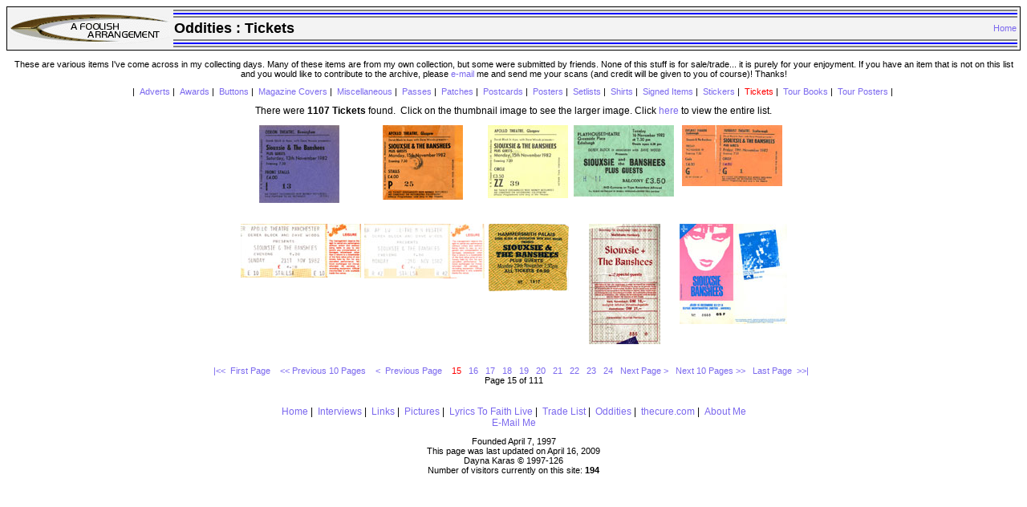

--- FILE ---
content_type: text/html
request_url: http://www.afoolisharrangement.com/cure/oddities.asp?OddityTypeID=1&CurrentPage=15
body_size: 3058
content:


<html>
<head>
<meta NAME="GENERATOR" Content="Microsoft Visual Studio 6.0">
<link rel="stylesheet" type="text/css" href="cure.css">


<title>A Foolish Arrangement: Oddities</title>
</head>

<body>
<p></p>
	


	<table bgcolor=#f3f3f3 cellpadding=1 cellspacing=0 border=1 bordercolor=black>
	<tr>
	<td align=center>
		<img SRC="images/logo4_small.gif" WIDTH=202 HEIGHT=40>
	</td>
	<td width=100%>
		<table width=100% bgcolor=#f3f3f3>
			<tr><td bgcolor=gray colspan=2>
			</td></tr>
			<tr><td bgcolor=blue colspan=2>
			</td></tr>
			<tr><td bgcolor=gray colspan=2>
			</td></tr>
			<td>
				<font color=black size=+1 class=header><b>Oddities :&nbsp;<span id="headertitle">Main</span></b></font>
			</td><td align=right>
				<a href="cure.asp" target="_top">Home</a></font>
			</td></tr>
			<tr><td bgcolor=gray colspan=2>
			</td></tr>
			<tr><td bgcolor=blue colspan=2>
			</td></tr>
			<tr><td bgcolor=gray colspan=2>
		</td></tr>
		</table>
	</td></tr>
	</table>
	<p></p>


   <center>
   <p>
   These are various items I've come across in my collecting days. Many of these items are from my own collection, but some were submitted by friends. 
   None of this stuff is for sale/trade... it is purely for your enjoyment. If you have an item that is not on this list and you would like to contribute to the 
   archive, please <a href="mailto:admin@afoolisharrangement.com">e-mail</a> me and send me your scans (and credit will be 
   given to you of course)!  Thanks!<br>
   </p>

   <p>|&nbsp;

		   <a href=oddities.asp?OddityTypeID=9 onMouseOver="window.status='Adverts';return true;" onMouseOut="window.status=' ';return true;">Adverts</a>&nbsp;|&nbsp;
   
		   <a href=oddities.asp?OddityTypeID=16 onMouseOver="window.status='Awards';return true;" onMouseOut="window.status=' ';return true;">Awards</a>&nbsp;|&nbsp;
   
		   <a href=oddities.asp?OddityTypeID=5 onMouseOver="window.status='Buttons';return true;" onMouseOut="window.status=' ';return true;">Buttons</a>&nbsp;|&nbsp;
   
		   <a href=oddities.asp?OddityTypeID=12 onMouseOver="window.status='Magazine Covers';return true;" onMouseOut="window.status=' ';return true;">Magazine Covers</a>&nbsp;|&nbsp;
   
		   <a href=oddities.asp?OddityTypeID=10 onMouseOver="window.status='Miscellaneous';return true;" onMouseOut="window.status=' ';return true;">Miscellaneous</a>&nbsp;|&nbsp;
   
		   <a href=oddities.asp?OddityTypeID=2 onMouseOver="window.status='Passes';return true;" onMouseOut="window.status=' ';return true;">Passes</a>&nbsp;|&nbsp;
   
		   <a href=oddities.asp?OddityTypeID=8 onMouseOver="window.status='Patches';return true;" onMouseOut="window.status=' ';return true;">Patches</a>&nbsp;|&nbsp;
   
		   <a href=oddities.asp?OddityTypeID=6 onMouseOver="window.status='Postcards';return true;" onMouseOut="window.status=' ';return true;">Postcards</a>&nbsp;|&nbsp;
   
		   <a href=oddities.asp?OddityTypeID=14 onMouseOver="window.status='Posters';return true;" onMouseOut="window.status=' ';return true;">Posters</a>&nbsp;|&nbsp;
   
		   <a href=oddities.asp?OddityTypeID=15 onMouseOver="window.status='Setlists';return true;" onMouseOut="window.status=' ';return true;">Setlists</a>&nbsp;|&nbsp;
   
		   <a href=oddities.asp?OddityTypeID=13 onMouseOver="window.status='Shirts';return true;" onMouseOut="window.status=' ';return true;">Shirts</a>&nbsp;|&nbsp;
   
		   <a href=oddities.asp?OddityTypeID=4 onMouseOver="window.status='Signed Items';return true;" onMouseOut="window.status=' ';return true;">Signed Items</a>&nbsp;|&nbsp;
   
		   <a href=oddities.asp?OddityTypeID=7 onMouseOver="window.status='Stickers';return true;" onMouseOut="window.status=' ';return true;">Stickers</a>&nbsp;|&nbsp;
   
	        <a href=oddities.asp?OddityTypeID=1 onMouseOver="window.status='Tickets';return true;" onMouseOut="window.status=' ';return true;"><font color=red>Tickets</a></font>&nbsp;|&nbsp;     
   
            <a href=tourbooks.asp?OddityTypeID=3 onMouseOver="window.status='Tour Books';return true;" onMouseOut="window.status=' ';return true;">Tour Books</a>&nbsp;|&nbsp;

		   <a href=oddities.asp?OddityTypeID=11 onMouseOver="window.status='Tour Posters';return true;" onMouseOut="window.status=' ';return true;">Tour Posters</a>&nbsp;|&nbsp;
   

   </p>
   </center>
   


   <script language = "Javascript">
   <!--
      document.all.headertitle.innerHTML = "Tickets";
    -->
   </script>

	<p></p>
	<center>
	
	
		There were <b>1107&nbsp;Tickets</b> found.&nbsp;
		Click on the thumbnail image to see the larger image.  Click <a href="odditieslist.asp?OddityTypeID=1">here</a> to view the entire list.<p>
	
	<table height=300 width=508>
	<tr>
	
	
			<td valign=top align=center><a href="oddity.asp?OddityID=3791" onMouseOver="window.status='11/13/1982 Birmingham, England (Siouxsie And The Banshees w/Robert)';return true;" onMouseOut="window.status=' ';return true;"><img src="oddities/Tickets/small/st111382banshees.jpg" ALT="11/13/1982&nbsp;Birmingham, England (Siouxsie And The Banshees w/Robert)" border=0></a>&nbsp;<br>
	 
			</td>
	
			<td valign=top align=center><a href="oddity.asp?OddityID=3889" onMouseOver="window.status='11/15/1982 Glasgow, Scotland (Siouxsie And The Banshees w/Robert)';return true;" onMouseOut="window.status=' ';return true;"><img src="oddities/Tickets/small/st111582banshees.jpg" ALT="11/15/1982&nbsp;Glasgow, Scotland (Siouxsie And The Banshees w/Robert)" border=0></a>&nbsp;<br>
	 
			</td>
	
			<td valign=top align=center><a href="oddity.asp?OddityID=4240" onMouseOver="window.status='11/15/1982 Glasgow, Scotland (Siouxsie And The Banshees w/Robert)(Different)';return true;" onMouseOut="window.status=' ';return true;"><img src="oddities/Tickets/small/st111582bansheesb.jpg" ALT="11/15/1982&nbsp;Glasgow, Scotland (Siouxsie And The Banshees w/Robert)(Different)" border=0></a>&nbsp;<br>
	 
			</td>
	
			<td valign=top align=center><a href="oddity.asp?OddityID=3552" onMouseOver="window.status='11/16/1982 Edinburgh, Scotland (Siouxsie And The Banshees w/Robert)';return true;" onMouseOut="window.status=' ';return true;"><img src="oddities/Tickets/small/st111682banshees.jpg" ALT="11/16/1982&nbsp;Edinburgh, Scotland (Siouxsie And The Banshees w/Robert)" border=0></a>&nbsp;<br>
	 
			</td>
	
			<td valign=top align=center><a href="oddity.asp?OddityID=4241" onMouseOver="window.status='11/19/1982 Scarborough, England (Unused)';return true;" onMouseOut="window.status=' ';return true;"><img src="oddities/Tickets/small/st111982banshees.jpg" ALT="11/19/1982&nbsp;Scarborough, England (Unused)" border=0></a>&nbsp;<br>
	
			</tr><tr>
	
			<td valign=top align=center><a href="oddity.asp?OddityID=3890" onMouseOver="window.status='11/21/1982 Manchester, England (Siouxsie And The Banshees w/Robert)';return true;" onMouseOut="window.status=' ';return true;"><img src="oddities/Tickets/small/st112182banshees.jpg" ALT="11/21/1982&nbsp;Manchester, England (Siouxsie And The Banshees w/Robert)" border=0></a>
	 
			</td>
	
			<td valign=top align=center><a href="oddity.asp?OddityID=3793" onMouseOver="window.status='11/22/1982 Manchester, England (Siouxsie And The Banshees w/Robert)';return true;" onMouseOut="window.status=' ';return true;"><img src="oddities/Tickets/small/st112282banshees.jpg" ALT="11/22/1982&nbsp;Manchester, England (Siouxsie And The Banshees w/Robert)" border=0></a>
	 
			</td>
	
			<td valign=top align=center><a href="oddity.asp?OddityID=4107" onMouseOver="window.status='11/29/1982 London, England (Siouxsie And The Banshees w/Robert)';return true;" onMouseOut="window.status=' ';return true;"><img src="oddities/Tickets/small/st112982banshees.jpg" ALT="11/29/1982&nbsp;London, England (Siouxsie And The Banshees w/Robert)" border=0></a>
	 
			</td>
	
			<td valign=top align=center><a href="oddity.asp?OddityID=3892" onMouseOver="window.status='12/12/1982 Hamburg, Germany (Siouxsie And The Banshees w/Robert)';return true;" onMouseOut="window.status=' ';return true;"><img src="oddities/Tickets/small/st121282banshees.jpg" ALT="12/12/1982&nbsp;Hamburg, Germany (Siouxsie And The Banshees w/Robert)" border=0></a>
	 
			</td>
	
			<td valign=top align=center><a href="oddity.asp?OddityID=3348" onMouseOver="window.status='12/16/1982 Paris, France (Siouxsie And The Banshees w/Robert)';return true;" onMouseOut="window.status=' ';return true;"><img src="oddities/Tickets/small/st121682.jpg" ALT="12/16/1982&nbsp;Paris, France (Siouxsie And The Banshees w/Robert)" border=0></a>
	 
			</td>
	
			
	</tr>
	</table>
	<table>
	<tr><td colspan=10 height=10 valign=bottom align=center>
	
	   <a href="oddities.asp?OddityTypeID=1&CurrentPage=1">|<<&nbsp;&nbsp;First Page </a>&nbsp;&nbsp;
	
	 	<a href="oddities.asp?OddityTypeID=1&CurrentPage=5"><< Previous 10 Pages </a>&nbsp;&nbsp;
	
	        <a href="oddities.asp?OddityTypeID=1&CurrentPage=14"><&nbsp;&nbsp;Previous Page </a>&nbsp;&nbsp;
	
	 			   <font color=red>15</font>&nbsp;&nbsp;
	 		
	 			   <a href="oddities.asp?OddityTypeID=1&CurrentPage=16">16</a>&nbsp;&nbsp;
	 		
	 			   <a href="oddities.asp?OddityTypeID=1&CurrentPage=17">17</a>&nbsp;&nbsp;
	 		
	 			   <a href="oddities.asp?OddityTypeID=1&CurrentPage=18">18</a>&nbsp;&nbsp;
	 		
	 			   <a href="oddities.asp?OddityTypeID=1&CurrentPage=19">19</a>&nbsp;&nbsp;
	 		
	 			   <a href="oddities.asp?OddityTypeID=1&CurrentPage=20">20</a>&nbsp;&nbsp;
	 		
	 			   <a href="oddities.asp?OddityTypeID=1&CurrentPage=21">21</a>&nbsp;&nbsp;
	 		
	 			   <a href="oddities.asp?OddityTypeID=1&CurrentPage=22">22</a>&nbsp;&nbsp;
	 		
	 			   <a href="oddities.asp?OddityTypeID=1&CurrentPage=23">23</a>&nbsp;&nbsp;
	 		
	 			   <a href="oddities.asp?OddityTypeID=1&CurrentPage=24">24</a>&nbsp;&nbsp;
	 		
	 	   <a href="oddities.asp?OddityTypeID=1&CurrentPage=16">  Next Page  &gt;</a>&nbsp;&nbsp;
	
	  	   <a href="oddities.asp?OddityTypeID=1&amp;CurrentPage=25">  Next 10 Pages  &gt;&gt;</a>&nbsp;&nbsp;
   
	   <a href="oddities.asp?OddityTypeID=1&CurrentPage=111">Last Page&nbsp;&nbsp;>>|</a>&nbsp;&nbsp;
	
   
	 <br>
			
	 <!-- Print out the current page # / total pages -->
	 Page 15 of 111</td></tr>

   

</table>
<br>
<center>
<a href="http://www.afoolisharrangement.com/Cure/cure.asp">Home</a>&nbsp;|&nbsp;
<a href="http://www.afoolisharrangement.com/Cure/interviews.asp">Interviews</a>&nbsp;|&nbsp;
<a href="http://www.afoolisharrangement.com/Cure/links.asp">Links</a>&nbsp;|&nbsp;
<a href="http://www.afoolisharrangement.com/Cure/pictures.asp">Pictures</a>&nbsp;|&nbsp;
<a href="http://www.afoolisharrangement.com/Cure/faithlist.asp">Lyrics To Faith Live</a>&nbsp;|&nbsp;
<a href="http://www.afoolisharrangement.com/Cure/tradelist.html">Trade List</a>&nbsp;|&nbsp;
<a href="http://www.afoolisharrangement.com/Cure/oddities.asp">Oddities</a>&nbsp;|&nbsp;
<a href="http://www.ufanz.com/teams/tracking.asp?ti=619&mi=80978">thecure.com</a>&nbsp;|&nbsp;
<a href="http://www.afoolisharrangement.com/me.html">About Me</a><br>
<!--<a href="http://www.afoolisharrangement.com/Cure/search.html">Search</a>&nbsp;|&nbsp;-->
<!--<a href="http://www.afoolisharrangement.com/common/guestbook.asp?GB=Cure">Sign My Guestbook</a>&nbsp;|&nbsp;-->
<a href="mailto:admin@afoolisharrangement.com">E-Mail Me</a>
</p>

<p>Founded April 7, 1997<br>
This page was last updated on April 16, 2009<br>
Dayna Karas � 1997-<span id="Year"></span><br>
Number of visitors currently on this site: <b>194</b></p>

<script language="javascript">
<!--

var strDate = new Date();
var strYear = strDate.getYear();
document.all.Year.innerHTML = strYear;

-->
</script>

</center>


</body>
</html>
